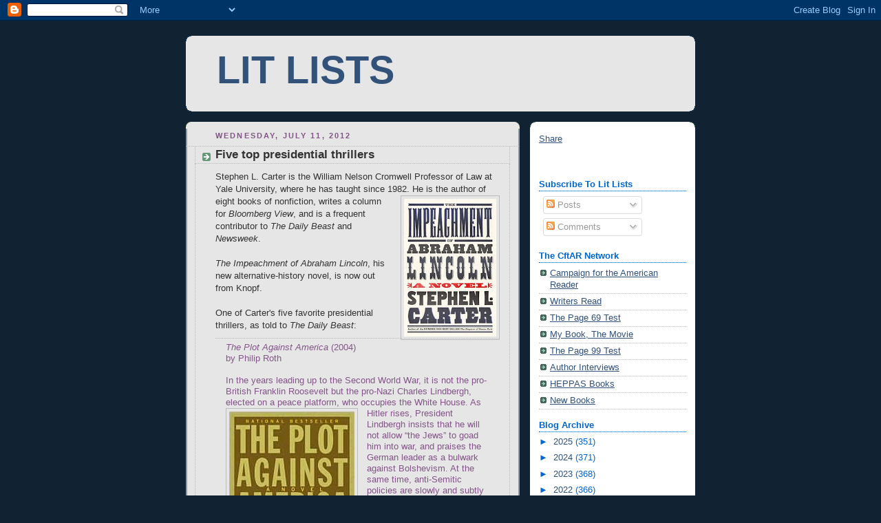

--- FILE ---
content_type: text/html; charset=utf-8
request_url: https://www.google.com/recaptcha/api2/aframe
body_size: 266
content:
<!DOCTYPE HTML><html><head><meta http-equiv="content-type" content="text/html; charset=UTF-8"></head><body><script nonce="gsvF9Gc5g28WjcS6l_klqg">/** Anti-fraud and anti-abuse applications only. See google.com/recaptcha */ try{var clients={'sodar':'https://pagead2.googlesyndication.com/pagead/sodar?'};window.addEventListener("message",function(a){try{if(a.source===window.parent){var b=JSON.parse(a.data);var c=clients[b['id']];if(c){var d=document.createElement('img');d.src=c+b['params']+'&rc='+(localStorage.getItem("rc::a")?sessionStorage.getItem("rc::b"):"");window.document.body.appendChild(d);sessionStorage.setItem("rc::e",parseInt(sessionStorage.getItem("rc::e")||0)+1);localStorage.setItem("rc::h",'1765105836061');}}}catch(b){}});window.parent.postMessage("_grecaptcha_ready", "*");}catch(b){}</script></body></html>